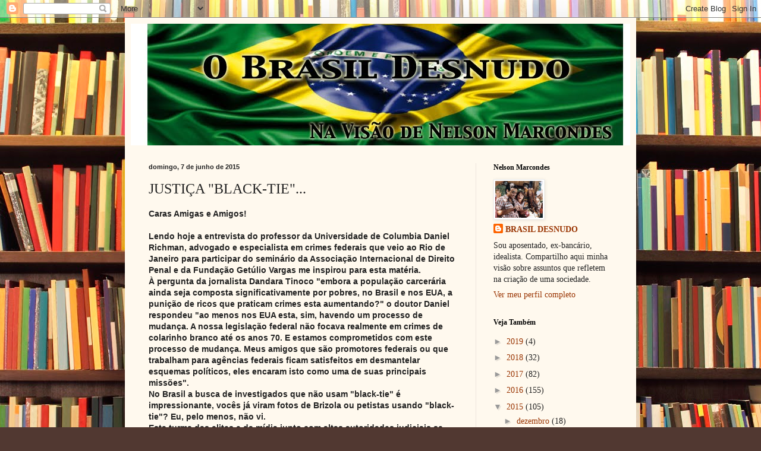

--- FILE ---
content_type: text/html; charset=utf-8
request_url: https://www.google.com/recaptcha/api2/aframe
body_size: 266
content:
<!DOCTYPE HTML><html><head><meta http-equiv="content-type" content="text/html; charset=UTF-8"></head><body><script nonce="cSWgp5G-ldO3PaHyPQ48Jg">/** Anti-fraud and anti-abuse applications only. See google.com/recaptcha */ try{var clients={'sodar':'https://pagead2.googlesyndication.com/pagead/sodar?'};window.addEventListener("message",function(a){try{if(a.source===window.parent){var b=JSON.parse(a.data);var c=clients[b['id']];if(c){var d=document.createElement('img');d.src=c+b['params']+'&rc='+(localStorage.getItem("rc::a")?sessionStorage.getItem("rc::b"):"");window.document.body.appendChild(d);sessionStorage.setItem("rc::e",parseInt(sessionStorage.getItem("rc::e")||0)+1);localStorage.setItem("rc::h",'1769101996360');}}}catch(b){}});window.parent.postMessage("_grecaptcha_ready", "*");}catch(b){}</script></body></html>